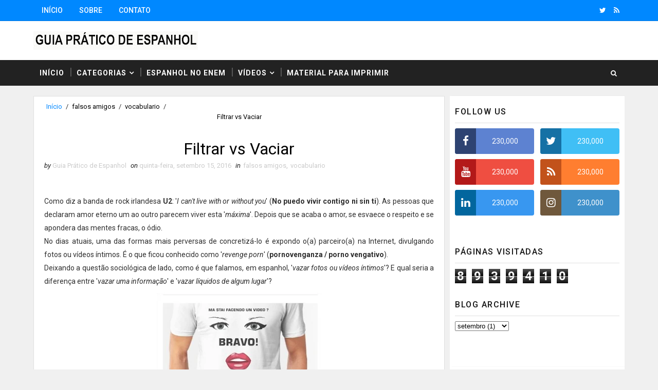

--- FILE ---
content_type: text/html; charset=UTF-8
request_url: https://www.guiapraticodeespanhol.com.br/b/stats?style=BLACK_TRANSPARENT&timeRange=ALL_TIME&token=APq4FmAUcMUoQc2xrbMDwvTmIkCnNnJuAUI3ZduZL_C64M9y1CH3VEZgXxDwce7PfJfjZPkY-PEZ7MuCMvUcgbtzonxy149bWw
body_size: -48
content:
{"total":8939410,"sparklineOptions":{"backgroundColor":{"fillOpacity":0.1,"fill":"#000000"},"series":[{"areaOpacity":0.3,"color":"#202020"}]},"sparklineData":[[0,26],[1,15],[2,11],[3,18],[4,17],[5,20],[6,39],[7,27],[8,22],[9,21],[10,29],[11,28],[12,44],[13,59],[14,55],[15,35],[16,43],[17,41],[18,58],[19,76],[20,68],[21,99],[22,65],[23,37],[24,56],[25,28],[26,13],[27,23],[28,45],[29,29]],"nextTickMs":257142}

--- FILE ---
content_type: text/html; charset=utf-8
request_url: https://www.google.com/recaptcha/api2/aframe
body_size: 268
content:
<!DOCTYPE HTML><html><head><meta http-equiv="content-type" content="text/html; charset=UTF-8"></head><body><script nonce="_RDDBqa7qOtewwzv0Mmp8Q">/** Anti-fraud and anti-abuse applications only. See google.com/recaptcha */ try{var clients={'sodar':'https://pagead2.googlesyndication.com/pagead/sodar?'};window.addEventListener("message",function(a){try{if(a.source===window.parent){var b=JSON.parse(a.data);var c=clients[b['id']];if(c){var d=document.createElement('img');d.src=c+b['params']+'&rc='+(localStorage.getItem("rc::a")?sessionStorage.getItem("rc::b"):"");window.document.body.appendChild(d);sessionStorage.setItem("rc::e",parseInt(sessionStorage.getItem("rc::e")||0)+1);localStorage.setItem("rc::h",'1769598361175');}}}catch(b){}});window.parent.postMessage("_grecaptcha_ready", "*");}catch(b){}</script></body></html>

--- FILE ---
content_type: text/javascript; charset=UTF-8
request_url: https://www.guiapraticodeespanhol.com.br/feeds/posts/default/-/vocabulario?alt=json-in-script&max-results=4&callback=jQuery1110014047542982295513_1769598359017&_=1769598359018
body_size: 4138
content:
// API callback
jQuery1110014047542982295513_1769598359017({"version":"1.0","encoding":"UTF-8","feed":{"xmlns":"http://www.w3.org/2005/Atom","xmlns$openSearch":"http://a9.com/-/spec/opensearchrss/1.0/","xmlns$blogger":"http://schemas.google.com/blogger/2008","xmlns$georss":"http://www.georss.org/georss","xmlns$gd":"http://schemas.google.com/g/2005","xmlns$thr":"http://purl.org/syndication/thread/1.0","id":{"$t":"tag:blogger.com,1999:blog-8175314116641257944"},"updated":{"$t":"2025-10-23T16:09:54.997-03:00"},"category":[{"term":"vocabulario"},{"term":"cultura"},{"term":"gramatica"},{"term":"falsos amigos"},{"term":"ejercicio"},{"term":"verbete"},{"term":"locuciones"},{"term":"portuñol"},{"term":"categorias"},{"term":"vestibular"},{"term":"sitio web"},{"term":"literatura"},{"term":"enem"},{"term":"verbo"},{"term":"verbos"},{"term":"lectura"},{"term":"audio"},{"term":"cancion"},{"term":"apócope"},{"term":"datas"},{"term":"diccionario"},{"term":"escritor"},{"term":"pelicula"},{"term":"nivel 1"},{"term":"abreviatura"},{"term":"articulos"},{"term":"preposicion"},{"term":"acentuação"},{"term":"cuentos"},{"term":"español"},{"term":"fecha"},{"term":"julio cortazar"},{"term":"obituario"},{"term":"argentina"},{"term":"aviso"},{"term":"cumpleaños"},{"term":"futbol"},{"term":"gramática"},{"term":"juego"},{"term":"número"},{"term":"pronombres"},{"term":"pronúncia"},{"term":"adjetivo"},{"term":"agudas"},{"term":"aleph"},{"term":"america latina"},{"term":"anegamiento"},{"term":"artes plasticas"},{"term":"bebida"},{"term":"borges"},{"term":"cifras"},{"term":"circo"},{"term":"cola"},{"term":"copa"},{"term":"decimais"},{"term":"demostrativo"},{"term":"esdrujulas"},{"term":"formal e informal"},{"term":"francisco ayala"},{"term":"gigante"},{"term":"graves"},{"term":"heterotonicos"},{"term":"humor"},{"term":"imputado"},{"term":"llanas"},{"term":"maestro"},{"term":"mario benedetti"},{"term":"nombre"},{"term":"numerales"},{"term":"obrero"},{"term":"onetti"},{"term":"ortografia"},{"term":"pachamama"},{"term":"país"},{"term":"poema"},{"term":"porcentagem"},{"term":"pozo"},{"term":"principe azul"},{"term":"páginas"},{"term":"rayuela"},{"term":"regras"},{"term":"skap"},{"term":"sobreesdrujulas"},{"term":"substantivos"},{"term":"sustantivos"},{"term":"tango"},{"term":"top10"},{"term":"traduccion"},{"term":"uruguay"},{"term":"vals"},{"term":"video-aula"},{"term":"yeismo"},{"term":"´"}],"title":{"type":"text","$t":"Guia Prático de Espanhol"},"subtitle":{"type":"html","$t":"Espanhol para quem fala português.\n"},"link":[{"rel":"http://schemas.google.com/g/2005#feed","type":"application/atom+xml","href":"https:\/\/www.guiapraticodeespanhol.com.br\/feeds\/posts\/default"},{"rel":"self","type":"application/atom+xml","href":"https:\/\/www.blogger.com\/feeds\/8175314116641257944\/posts\/default\/-\/vocabulario?alt=json-in-script\u0026max-results=4"},{"rel":"alternate","type":"text/html","href":"https:\/\/www.guiapraticodeespanhol.com.br\/search\/label\/vocabulario"},{"rel":"hub","href":"http://pubsubhubbub.appspot.com/"},{"rel":"next","type":"application/atom+xml","href":"https:\/\/www.blogger.com\/feeds\/8175314116641257944\/posts\/default\/-\/vocabulario\/-\/vocabulario?alt=json-in-script\u0026start-index=5\u0026max-results=4"}],"author":[{"name":{"$t":"Guia Prático de Espanhol"},"uri":{"$t":"http:\/\/www.blogger.com\/profile\/17023129846663660396"},"email":{"$t":"noreply@blogger.com"},"gd$image":{"rel":"http://schemas.google.com/g/2005#thumbnail","width":"16","height":"16","src":"https:\/\/img1.blogblog.com\/img\/b16-rounded.gif"}}],"generator":{"version":"7.00","uri":"http://www.blogger.com","$t":"Blogger"},"openSearch$totalResults":{"$t":"165"},"openSearch$startIndex":{"$t":"1"},"openSearch$itemsPerPage":{"$t":"4"},"entry":[{"id":{"$t":"tag:blogger.com,1999:blog-8175314116641257944.post-3947604366664902561"},"published":{"$t":"2016-10-09T10:25:00.001-03:00"},"updated":{"$t":"2016-10-09T11:32:07.132-03:00"},"category":[{"scheme":"http://www.blogger.com/atom/ns#","term":"falsos amigos"},{"scheme":"http://www.blogger.com/atom/ns#","term":"vocabulario"}],"title":{"type":"text","$t":"Que \"porra\" é essa?"},"content":{"type":"html","$t":"\u003Cscript type=\"text\/javascript\"\u003E\u003C!--\ngoogle_ad_client = \"pub-1072106982260264\";\n\/* 728x15, criado 16\/04\/11 *\/\ngoogle_ad_slot = \"2723076981\";\ngoogle_ad_width = 728;\ngoogle_ad_height = 15;\n\/\/--\u003E\n\u003C\/script\u003E\n\u003Cscript type=\"text\/javascript\"\nsrc=\"http:\/\/pagead2.googlesyndication.com\/pagead\/show_ads.js\"\u003E\n\u003C\/script\u003E\u003C!-- AddThis Button BEGIN --\u003E\n\u003Cdiv class=\"addthis_toolbox addthis_default_style \"\u003E\n\u003Ca class=\"addthis_button_facebook_like\" fb:like:layout=\"button_count\"\u003E\u003C\/a\u003E\n\u003Ca class=\"addthis_button_tweet\"\u003E\u003C\/a\u003E\n\u003Ca class=\"addthis_button_google_plusone\" g:plusone:size=\"medium\"\u003E\u003C\/a\u003E\n\u003Ca class=\"addthis_counter addthis_pill_style\"\u003E\u003C\/a\u003E\n\u003C\/div\u003E\n\u003Cscript type=\"text\/javascript\" src=\"http:\/\/s7.addthis.com\/js\/250\/addthis_widget.js#pubid=guiapraticodeespanhol\"\u003E\u003C\/script\u003E\n\u003C!-- AddThis Button END --\u003E\n\u003Cp align=\"center\"\u003E\u003Cimg src=\"https:\/\/blogger.googleusercontent.com\/img\/b\/R29vZ2xl\/AVvXsEiEhbhnGKOgoL_IJe-IeUzMamIv38BiyvqhRC2ot_Hv832JuLHbkPEFniUdq94fnqm3syw-KiUsLJBZiATd8aa6shsYidd6drT3dh7j-D_kWC_4rHy89m9s6dRxA5J28UrbMwQuCFxm5WmH\/s320\/porra1.jpg\" alt=\"porra\"\u003E\u003Cbr\u003E\n  \u003Clegend\u003EUm policial antimotins levanta seu cassetete para bater em um manifestante opositor, ontem em Teerã.\u003C\/legend\u003E\n\u003C\/p\u003E\n\u003Cp align=\"justify\"\u003E\nA palavra \u003Ci\u003E\u003Cb\u003Eporra\u003C\/b\u003E\u003C\/i\u003E, na língua portuguesa falada no Brasil, é considerada um termo chulo. Na língua espanhola, é apenas mais uma palavra usada no dia-a-dia, com dois significados diferentes:\u003C\/p\u003E\n\u003Ca href=\"https:\/\/www.guiapraticodeespanhol.com.br\/2016\/10\/que-porra-e-essa.html#more\"\u003E\u003C\/a\u003E"},"link":[{"rel":"replies","type":"application/atom+xml","href":"https:\/\/www.guiapraticodeespanhol.com.br\/feeds\/3947604366664902561\/comments\/default","title":"Postar comentários"},{"rel":"replies","type":"text/html","href":"https:\/\/www.guiapraticodeespanhol.com.br\/2016\/10\/que-porra-e-essa.html#comment-form","title":"1 Comentários"},{"rel":"edit","type":"application/atom+xml","href":"https:\/\/www.blogger.com\/feeds\/8175314116641257944\/posts\/default\/3947604366664902561"},{"rel":"self","type":"application/atom+xml","href":"https:\/\/www.blogger.com\/feeds\/8175314116641257944\/posts\/default\/3947604366664902561"},{"rel":"alternate","type":"text/html","href":"https:\/\/www.guiapraticodeespanhol.com.br\/2016\/10\/que-porra-e-essa.html","title":"\u003Cdiv align=\"center\"\u003EQue \"porra\" é essa?\u003C\/div\u003E"}],"author":[{"name":{"$t":"Guia Prático de Espanhol"},"uri":{"$t":"http:\/\/www.blogger.com\/profile\/17023129846663660396"},"email":{"$t":"noreply@blogger.com"},"gd$image":{"rel":"http://schemas.google.com/g/2005#thumbnail","width":"16","height":"16","src":"https:\/\/img1.blogblog.com\/img\/b16-rounded.gif"}}],"media$thumbnail":{"xmlns$media":"http://search.yahoo.com/mrss/","url":"https:\/\/blogger.googleusercontent.com\/img\/b\/R29vZ2xl\/AVvXsEiEhbhnGKOgoL_IJe-IeUzMamIv38BiyvqhRC2ot_Hv832JuLHbkPEFniUdq94fnqm3syw-KiUsLJBZiATd8aa6shsYidd6drT3dh7j-D_kWC_4rHy89m9s6dRxA5J28UrbMwQuCFxm5WmH\/s72-c\/porra1.jpg","height":"72","width":"72"},"thr$total":{"$t":"1"}},{"id":{"$t":"tag:blogger.com,1999:blog-8175314116641257944.post-8783696766599783404"},"published":{"$t":"2016-09-15T23:35:00.000-03:00"},"updated":{"$t":"2016-09-16T07:31:07.193-03:00"},"category":[{"scheme":"http://www.blogger.com/atom/ns#","term":"falsos amigos"},{"scheme":"http://www.blogger.com/atom/ns#","term":"vocabulario"}],"title":{"type":"text","$t":"Filtrar vs Vaciar"},"content":{"type":"html","$t":"\u003Cscript type=\"text\/javascript\"\u003E\u003C!--\ngoogle_ad_client = \"pub-1072106982260264\";\n\/* 728x15, criado 16\/04\/11 *\/\ngoogle_ad_slot = \"2723076981\";\ngoogle_ad_width = 728;\ngoogle_ad_height = 15;\n\/\/--\u003E\n\u003C\/script\u003E\n\u003Cscript type=\"text\/javascript\"\nsrc=\"http:\/\/pagead2.googlesyndication.com\/pagead\/show_ads.js\"\u003E\n\u003C\/script\u003E\u003C!-- AddThis Button BEGIN --\u003E\n\u003Cdiv class=\"addthis_toolbox addthis_default_style \"\u003E\n\u003Ca class=\"addthis_button_facebook_like\" fb:like:layout=\"button_count\"\u003E\u003C\/a\u003E\n\u003Ca class=\"addthis_button_tweet\"\u003E\u003C\/a\u003E\n\u003Ca class=\"addthis_button_google_plusone\" g:plusone:size=\"medium\"\u003E\u003C\/a\u003E\n\u003Ca class=\"addthis_counter addthis_pill_style\"\u003E\u003C\/a\u003E\n\u003C\/div\u003E\n\u003Cscript type=\"text\/javascript\" src=\"http:\/\/s7.addthis.com\/js\/250\/addthis_widget.js#pubid=guiapraticodeespanhol\"\u003E\u003C\/script\u003E\n\u003C!-- AddThis Button END --\u003E\n\u003Cp align=\"justify\"\u003EComo diz a banda de rock irlandesa \u003Cstrong\u003EU2\u003C\/strong\u003E: \u0026#39;\u003Cem\u003EI can\u0026#39;t live with or without you\u003C\/em\u003E\u0026#39; (\u003Cstrong\u003ENo puedo vivir contigo ni sin ti\u003C\/strong\u003E). As pessoas que declaram amor eterno um ao outro parecem viver esta \u0026#39;\u003Cem\u003Emáxima\u003C\/em\u003E\u0026#39;. Depois que se acaba o amor, se esvaece o respeito e se apondera das mentes fracas, o ódio. \u003C\/p\u003E\n\u003Cp align=\"justify\"\u003ENo dias atuais, uma das formas mais perversas de concretizá-lo é expondo o(a) parceiro(a) na Internet, divulgando fotos ou vídeos íntimos. É o que ficou conhecido como \u0026#39;\u003Cem\u003Erevenge porn\u003C\/em\u003E\u0026#39; (\u003Cstrong\u003Epornovenganza \/ porno vengativo\u003C\/strong\u003E).\u003C\/p\u003E\n\u003Cp align=\"justify\"\u003EDeixando a questão sociológica de lado,  como é que falamos, em espanhol, \u0026#39;\u003Cem\u003Evazar fotos ou vídeos íntimos\u003C\/em\u003E\u0026#39;? E qual seria a diferença entre \u0026#39;\u003Cem\u003Evazar uma informação\u003C\/em\u003E\u0026#39; e \u0026#39;\u003Cem\u003Evazar líquidos de algum lugar\u003C\/em\u003E\u0026#39;?\u003C\/p\u003E\n\u003Cdiv align=\"center\"\u003E\u003Cimg src=\"https:\/\/blogger.googleusercontent.com\/img\/b\/R29vZ2xl\/AVvXsEhocU-z3By-MtYWIedLvmrPmgBwFOFJrZZun1-mURVlIp-MNoEKx344zsIuPZKobqDKOk1ZBWHuLb07HHiCYlm_VNq5vsshb5lhLRd7f0g-UjJFJBUmNzd9ejad0kZ9yenyMVRghNqRks8w\/s320\/PrtScr+capture.jpg\" alt=\"filtrar\" width=\"320\" height=\"267\"\u003E\n\u003C\/div\u003E\u003Cdiv align=\"center\"\u003E\u003C\/div\u003E\n\u003Ca href=\"https:\/\/www.guiapraticodeespanhol.com.br\/2016\/09\/filtrar-vs-vaciar_15.html#more\"\u003E\u003C\/a\u003E"},"link":[{"rel":"replies","type":"application/atom+xml","href":"https:\/\/www.guiapraticodeespanhol.com.br\/feeds\/8783696766599783404\/comments\/default","title":"Postar comentários"},{"rel":"replies","type":"text/html","href":"https:\/\/www.guiapraticodeespanhol.com.br\/2016\/09\/filtrar-vs-vaciar_15.html#comment-form","title":"0 Comentários"},{"rel":"edit","type":"application/atom+xml","href":"https:\/\/www.blogger.com\/feeds\/8175314116641257944\/posts\/default\/8783696766599783404"},{"rel":"self","type":"application/atom+xml","href":"https:\/\/www.blogger.com\/feeds\/8175314116641257944\/posts\/default\/8783696766599783404"},{"rel":"alternate","type":"text/html","href":"https:\/\/www.guiapraticodeespanhol.com.br\/2016\/09\/filtrar-vs-vaciar_15.html","title":"\u003Cdiv align=\"center\"\u003EFiltrar vs Vaciar\u003C\/div\u003E"}],"author":[{"name":{"$t":"Guia Prático de Espanhol"},"uri":{"$t":"http:\/\/www.blogger.com\/profile\/17023129846663660396"},"email":{"$t":"noreply@blogger.com"},"gd$image":{"rel":"http://schemas.google.com/g/2005#thumbnail","width":"16","height":"16","src":"https:\/\/img1.blogblog.com\/img\/b16-rounded.gif"}}],"media$thumbnail":{"xmlns$media":"http://search.yahoo.com/mrss/","url":"https:\/\/blogger.googleusercontent.com\/img\/b\/R29vZ2xl\/AVvXsEhocU-z3By-MtYWIedLvmrPmgBwFOFJrZZun1-mURVlIp-MNoEKx344zsIuPZKobqDKOk1ZBWHuLb07HHiCYlm_VNq5vsshb5lhLRd7f0g-UjJFJBUmNzd9ejad0kZ9yenyMVRghNqRks8w\/s72-c\/PrtScr+capture.jpg","height":"72","width":"72"},"thr$total":{"$t":"0"}},{"id":{"$t":"tag:blogger.com,1999:blog-8175314116641257944.post-1924337782465996179"},"published":{"$t":"2013-04-23T18:14:00.003-03:00"},"updated":{"$t":"2018-04-10T21:52:38.692-03:00"},"category":[{"scheme":"http://www.blogger.com/atom/ns#","term":"locuciones"},{"scheme":"http://www.blogger.com/atom/ns#","term":"vocabulario"}],"title":{"type":"text","$t":"O que significa limar asperezas?"},"content":{"type":"html","$t":"\u003Cp align=\"center\"\u003E\u003Ca href=\"https:\/\/blogger.googleusercontent.com\/img\/b\/R29vZ2xl\/AVvXsEiM9bXUYDa1Rw1CsiAU46MrwJUYPFqBB1fV02PQ5XhCyJDv4BkLyV0H3qfGg2-ftWXgPwEhNM2lf96d3GZPsrxjx6BvK4sxwvL9OtuCRKakAL8wF6FYscC8kdgzBAnCmLqgbbUJnxREqWdE\/s1600\/asperezas.jpg\" imageanchor=\"1\" \u003E\u003Cimg border=\"0\" src=\"https:\/\/blogger.googleusercontent.com\/img\/b\/R29vZ2xl\/AVvXsEiM9bXUYDa1Rw1CsiAU46MrwJUYPFqBB1fV02PQ5XhCyJDv4BkLyV0H3qfGg2-ftWXgPwEhNM2lf96d3GZPsrxjx6BvK4sxwvL9OtuCRKakAL8wF6FYscC8kdgzBAnCmLqgbbUJnxREqWdE\/s1600\/asperezas.jpg\" data-original-width=\"429\" data-original-height=\"426\"\u003E\u003C\/a\u003E\u003C\/p\u003E\n\u003Cp align=\"justify\"\u003EA expressão \u0026quot;\u003Cstrong\u003E\u003Cem\u003Elimar asperezas\u003C\/em\u003E\u003C\/strong\u003E\u0026quot;, ou \u003Cem\u003Elimar dificultades\u003C\/em\u003E, \u003Cem\u003Elimar diferencias\u003C\/em\u003E, pode ser definida em espanhol como \u003Cem\u003E\u0026#39;suavizar o superar las causas que impiden que una relación entre dos o más personas o entidades sea cordial y positiva\u003C\/em\u003E\u0026#39;: Vamos a \u003Cem\u003E\u003Cstrong\u003Elimar asperezas\u003C\/strong\u003E\u003C\/em\u003E y a olvidarlo todo. (Vamos\u003Cstrong\u003E \u003Cem\u003Eresolver as diferenças\u003C\/em\u003E\u003C\/strong\u003E e esquecer tudo.) Em português,\u003C\/p\u003E\u003Ca href=\"https:\/\/www.guiapraticodeespanhol.com.br\/2013\/04\/o-que-significa-limar-asperezas_7970.html#more\"\u003E\u003C\/a\u003E"},"link":[{"rel":"replies","type":"application/atom+xml","href":"https:\/\/www.guiapraticodeespanhol.com.br\/feeds\/1924337782465996179\/comments\/default","title":"Postar comentários"},{"rel":"replies","type":"text/html","href":"https:\/\/www.guiapraticodeespanhol.com.br\/2013\/04\/o-que-significa-limar-asperezas_7970.html#comment-form","title":"2 Comentários"},{"rel":"edit","type":"application/atom+xml","href":"https:\/\/www.blogger.com\/feeds\/8175314116641257944\/posts\/default\/1924337782465996179"},{"rel":"self","type":"application/atom+xml","href":"https:\/\/www.blogger.com\/feeds\/8175314116641257944\/posts\/default\/1924337782465996179"},{"rel":"alternate","type":"text/html","href":"https:\/\/www.guiapraticodeespanhol.com.br\/2013\/04\/o-que-significa-limar-asperezas_7970.html","title":"\u003Cdiv align=\"center\"\u003E\u003Cstrong\u003EO que significa \u003Cem\u003Elimar asperezas\u003C\/em\u003E?\u003C\/strong\u003E\u003C\/div\u003E"}],"author":[{"name":{"$t":"Guia Prático de Espanhol"},"uri":{"$t":"http:\/\/www.blogger.com\/profile\/17023129846663660396"},"email":{"$t":"noreply@blogger.com"},"gd$image":{"rel":"http://schemas.google.com/g/2005#thumbnail","width":"16","height":"16","src":"https:\/\/img1.blogblog.com\/img\/b16-rounded.gif"}}],"media$thumbnail":{"xmlns$media":"http://search.yahoo.com/mrss/","url":"https:\/\/blogger.googleusercontent.com\/img\/b\/R29vZ2xl\/AVvXsEiM9bXUYDa1Rw1CsiAU46MrwJUYPFqBB1fV02PQ5XhCyJDv4BkLyV0H3qfGg2-ftWXgPwEhNM2lf96d3GZPsrxjx6BvK4sxwvL9OtuCRKakAL8wF6FYscC8kdgzBAnCmLqgbbUJnxREqWdE\/s72-c\/asperezas.jpg","height":"72","width":"72"},"thr$total":{"$t":"2"}},{"id":{"$t":"tag:blogger.com,1999:blog-8175314116641257944.post-9196598888822941174"},"published":{"$t":"2013-04-05T22:50:00.000-03:00"},"updated":{"$t":"2013-04-29T12:56:15.263-03:00"},"category":[{"scheme":"http://www.blogger.com/atom/ns#","term":"falsos amigos"},{"scheme":"http://www.blogger.com/atom/ns#","term":"portuñol"},{"scheme":"http://www.blogger.com/atom/ns#","term":"vocabulario"}],"title":{"type":"text","$t":"Tuerto não é torto"},"content":{"type":"html","$t":"\u003Cscript type=\"text\/javascript\"\u003E\u003C!--\ngoogle_ad_client = \"pub-1072106982260264\";\n\/* 728x15, criado 16\/04\/11 *\/\ngoogle_ad_slot = \"2723076981\";\ngoogle_ad_width = 728;\ngoogle_ad_height = 15;\n\/\/--\u003E\n\u003C\/script\u003E\n\u003Cscript type=\"text\/javascript\"\nsrc=\"http:\/\/pagead2.googlesyndication.com\/pagead\/show_ads.js\"\u003E\n\u003C\/script\u003E\u003C!-- AddThis Button BEGIN --\u003E\n\u003Cdiv class=\"addthis_toolbox addthis_default_style \"\u003E\n\u003Ca class=\"addthis_button_facebook_like\" fb:like:layout=\"button_count\"\u003E\u003C\/a\u003E\n\u003Ca class=\"addthis_button_tweet\"\u003E\u003C\/a\u003E\n\u003Ca class=\"addthis_button_google_plusone\" g:plusone:size=\"medium\"\u003E\u003C\/a\u003E\n\u003Ca class=\"addthis_counter addthis_pill_style\"\u003E\u003C\/a\u003E\n\u003C\/div\u003E\n\u003Cscript type=\"text\/javascript\" src=\"http:\/\/s7.addthis.com\/js\/250\/addthis_widget.js#pubid=guiapraticodeespanhol\"\u003E\u003C\/script\u003E\n\u003C!-- AddThis Button END --\u003E\u003Cp align=\"center\"\u003E\u003Cimg src=\"https:\/\/blogger.googleusercontent.com\/img\/b\/R29vZ2xl\/AVvXsEiRAa5t16IG764tpCdcdaCGLtChdg8xk3vn5OO99BEVNJnMmXBYAGTGPtn70TcGwddD0mxbpKnn6d2D_ar8Y21SfimPznwpS7g4cEN6CVu0pCP2gqVfyRml5IhBgs-4-aQiT5vTsIfo6xpA\/s320\/torto.jpg\" alt=\"tuerto\" width=\"300\" height=\"312\"\u003E\u003Cbr\u003E\u003Cfont size=\"-2\"\u003EEl desliz de Mujica\u003C\/font\u003E\u003C\/p\u003E\n\u003Cp align=\"justify\"\u003EEsta semana, o atual presidente do Uruguai, \u003Cem\u003EPepe Mujica\u003C\/em\u003E, em um momento de descuido e de microfones ligados, chamou a presidente da Argentina, \u003Cem\u003ECristina Kirchner\u003C\/em\u003E, de \u003Cem\u003E\u003Cstrong\u003Evieja\u003C\/strong\u003E\u003C\/em\u003E (velha) e o falecido marido dela e ex-presidente, \u003Cem\u003ENéstor Kirchner\u003C\/em\u003E, de \u003Cstrong\u003E\u003Cem\u003Etuerto\u003C\/em\u003E\u003C\/strong\u003E. Corajoso, chamar uma mulher de velha, mas o que ele quis dizer com \u003Cem\u003E\u003Cstrong\u003Etuerto\u003C\/strong\u003E\u003C\/em\u003E? À primeira vista, podemos supor que o indivíduo era \u003Cstrong\u003Etorto! \u003C\/strong\u003ESerá?\u003C\/p\u003E\n\u003Ca href=\"https:\/\/www.guiapraticodeespanhol.com.br\/2013\/04\/tuerto-nao-e-torto_7554.html#more\"\u003E\u003C\/a\u003E"},"link":[{"rel":"replies","type":"application/atom+xml","href":"https:\/\/www.guiapraticodeespanhol.com.br\/feeds\/9196598888822941174\/comments\/default","title":"Postar comentários"},{"rel":"replies","type":"text/html","href":"https:\/\/www.guiapraticodeespanhol.com.br\/2013\/04\/tuerto-nao-e-torto_7554.html#comment-form","title":"1 Comentários"},{"rel":"edit","type":"application/atom+xml","href":"https:\/\/www.blogger.com\/feeds\/8175314116641257944\/posts\/default\/9196598888822941174"},{"rel":"self","type":"application/atom+xml","href":"https:\/\/www.blogger.com\/feeds\/8175314116641257944\/posts\/default\/9196598888822941174"},{"rel":"alternate","type":"text/html","href":"https:\/\/www.guiapraticodeespanhol.com.br\/2013\/04\/tuerto-nao-e-torto_7554.html","title":"\u003Cdiv align=\"center\"\u003E\u003Ci\u003ETuerto\u003C\/i\u003E não é torto\u003C\/div\u003E"}],"author":[{"name":{"$t":"Guia Prático de Espanhol"},"uri":{"$t":"http:\/\/www.blogger.com\/profile\/17023129846663660396"},"email":{"$t":"noreply@blogger.com"},"gd$image":{"rel":"http://schemas.google.com/g/2005#thumbnail","width":"16","height":"16","src":"https:\/\/img1.blogblog.com\/img\/b16-rounded.gif"}}],"media$thumbnail":{"xmlns$media":"http://search.yahoo.com/mrss/","url":"https:\/\/blogger.googleusercontent.com\/img\/b\/R29vZ2xl\/AVvXsEiRAa5t16IG764tpCdcdaCGLtChdg8xk3vn5OO99BEVNJnMmXBYAGTGPtn70TcGwddD0mxbpKnn6d2D_ar8Y21SfimPznwpS7g4cEN6CVu0pCP2gqVfyRml5IhBgs-4-aQiT5vTsIfo6xpA\/s72-c\/torto.jpg","height":"72","width":"72"},"thr$total":{"$t":"1"}}]}});

--- FILE ---
content_type: text/javascript; charset=UTF-8
request_url: https://www.guiapraticodeespanhol.com.br/feeds/posts/default?alt=json-in-script&max-results=3&callback=jQuery1110014047542982295513_1769598359015&_=1769598359016
body_size: 4028
content:
// API callback
jQuery1110014047542982295513_1769598359015({"version":"1.0","encoding":"UTF-8","feed":{"xmlns":"http://www.w3.org/2005/Atom","xmlns$openSearch":"http://a9.com/-/spec/opensearchrss/1.0/","xmlns$blogger":"http://schemas.google.com/blogger/2008","xmlns$georss":"http://www.georss.org/georss","xmlns$gd":"http://schemas.google.com/g/2005","xmlns$thr":"http://purl.org/syndication/thread/1.0","id":{"$t":"tag:blogger.com,1999:blog-8175314116641257944"},"updated":{"$t":"2025-10-23T16:09:54.997-03:00"},"category":[{"term":"vocabulario"},{"term":"cultura"},{"term":"gramatica"},{"term":"falsos amigos"},{"term":"ejercicio"},{"term":"verbete"},{"term":"locuciones"},{"term":"portuñol"},{"term":"categorias"},{"term":"vestibular"},{"term":"sitio web"},{"term":"literatura"},{"term":"enem"},{"term":"verbo"},{"term":"verbos"},{"term":"lectura"},{"term":"audio"},{"term":"cancion"},{"term":"apócope"},{"term":"datas"},{"term":"diccionario"},{"term":"escritor"},{"term":"pelicula"},{"term":"nivel 1"},{"term":"abreviatura"},{"term":"articulos"},{"term":"preposicion"},{"term":"acentuação"},{"term":"cuentos"},{"term":"español"},{"term":"fecha"},{"term":"julio cortazar"},{"term":"obituario"},{"term":"argentina"},{"term":"aviso"},{"term":"cumpleaños"},{"term":"futbol"},{"term":"gramática"},{"term":"juego"},{"term":"número"},{"term":"pronombres"},{"term":"pronúncia"},{"term":"adjetivo"},{"term":"agudas"},{"term":"aleph"},{"term":"america latina"},{"term":"anegamiento"},{"term":"artes plasticas"},{"term":"bebida"},{"term":"borges"},{"term":"cifras"},{"term":"circo"},{"term":"cola"},{"term":"copa"},{"term":"decimais"},{"term":"demostrativo"},{"term":"esdrujulas"},{"term":"formal e informal"},{"term":"francisco ayala"},{"term":"gigante"},{"term":"graves"},{"term":"heterotonicos"},{"term":"humor"},{"term":"imputado"},{"term":"llanas"},{"term":"maestro"},{"term":"mario benedetti"},{"term":"nombre"},{"term":"numerales"},{"term":"obrero"},{"term":"onetti"},{"term":"ortografia"},{"term":"pachamama"},{"term":"país"},{"term":"poema"},{"term":"porcentagem"},{"term":"pozo"},{"term":"principe azul"},{"term":"páginas"},{"term":"rayuela"},{"term":"regras"},{"term":"skap"},{"term":"sobreesdrujulas"},{"term":"substantivos"},{"term":"sustantivos"},{"term":"tango"},{"term":"top10"},{"term":"traduccion"},{"term":"uruguay"},{"term":"vals"},{"term":"video-aula"},{"term":"yeismo"},{"term":"´"}],"title":{"type":"text","$t":"Guia Prático de Espanhol"},"subtitle":{"type":"html","$t":"Espanhol para quem fala português.\n"},"link":[{"rel":"http://schemas.google.com/g/2005#feed","type":"application/atom+xml","href":"https:\/\/www.guiapraticodeespanhol.com.br\/feeds\/posts\/default"},{"rel":"self","type":"application/atom+xml","href":"https:\/\/www.blogger.com\/feeds\/8175314116641257944\/posts\/default?alt=json-in-script\u0026max-results=3"},{"rel":"alternate","type":"text/html","href":"https:\/\/www.guiapraticodeespanhol.com.br\/"},{"rel":"hub","href":"http://pubsubhubbub.appspot.com/"},{"rel":"next","type":"application/atom+xml","href":"https:\/\/www.blogger.com\/feeds\/8175314116641257944\/posts\/default?alt=json-in-script\u0026start-index=4\u0026max-results=3"}],"author":[{"name":{"$t":"Guia Prático de Espanhol"},"uri":{"$t":"http:\/\/www.blogger.com\/profile\/17023129846663660396"},"email":{"$t":"noreply@blogger.com"},"gd$image":{"rel":"http://schemas.google.com/g/2005#thumbnail","width":"16","height":"16","src":"https:\/\/img1.blogblog.com\/img\/b16-rounded.gif"}}],"generator":{"version":"7.00","uri":"http://www.blogger.com","$t":"Blogger"},"openSearch$totalResults":{"$t":"713"},"openSearch$startIndex":{"$t":"1"},"openSearch$itemsPerPage":{"$t":"3"},"entry":[{"id":{"$t":"tag:blogger.com,1999:blog-8175314116641257944.post-6040401602508060647"},"published":{"$t":"2018-03-17T10:49:00.000-03:00"},"updated":{"$t":"2020-01-02T16:56:24.280-03:00"},"category":[{"scheme":"http://www.blogger.com/atom/ns#","term":"nivel 1"},{"scheme":"http://www.blogger.com/atom/ns#","term":"video-aula"}],"title":{"type":"text","$t":"Español nivel 01 - Clase 01 -  Presentarse en español"},"content":{"type":"html","$t":"\u003Cdiv align=\"center\"\u003E\n\u003Cimg alt=\"\" height=\"418\" src=\"https:\/\/blogger.googleusercontent.com\/img\/b\/R29vZ2xl\/AVvXsEgg-YKsdXDsjS0wVXhJeK_q7nymrSkWV82cbjVFgw0VdVDV6JEIoAq3bcS7hxpvGEIrsfG7HEhfpG4HeCk-H_eAC1KrMJh01X4v-546WF1S8LzWgrzB6jR4VA40c_WL7Ob1ba5YNFBeTZhW\/s1600\/presentarse1.jpg\" width=\"351\"\u003E\u003C\/div\u003E\n\u003Cdiv align=\"justify\"\u003E\nNa aula seguinte, você vai aprender a saudar as pessoas, apresentar-se e a pedir e responder  informações pessoais, em espanhol. Bons estudos!\u003C\/div\u003E\n\u003Ca href=\"https:\/\/www.guiapraticodeespanhol.com.br\/2011\/03\/espanol-nivel-1-presentarse-en-espanol.html#more\"\u003E\u003C\/a\u003E"},"link":[{"rel":"replies","type":"application/atom+xml","href":"https:\/\/www.guiapraticodeespanhol.com.br\/feeds\/6040401602508060647\/comments\/default","title":"Postar comentários"},{"rel":"replies","type":"text/html","href":"https:\/\/www.guiapraticodeespanhol.com.br\/2011\/03\/espanol-nivel-1-presentarse-en-espanol.html#comment-form","title":"11 Comentários"},{"rel":"edit","type":"application/atom+xml","href":"https:\/\/www.blogger.com\/feeds\/8175314116641257944\/posts\/default\/6040401602508060647"},{"rel":"self","type":"application/atom+xml","href":"https:\/\/www.blogger.com\/feeds\/8175314116641257944\/posts\/default\/6040401602508060647"},{"rel":"alternate","type":"text/html","href":"https:\/\/www.guiapraticodeespanhol.com.br\/2011\/03\/espanol-nivel-1-presentarse-en-espanol.html","title":"Español nivel 01 - Clase 01 -  Presentarse en español"}],"author":[{"name":{"$t":"Guia Prático de Espanhol"},"uri":{"$t":"http:\/\/www.blogger.com\/profile\/17023129846663660396"},"email":{"$t":"noreply@blogger.com"},"gd$image":{"rel":"http://schemas.google.com/g/2005#thumbnail","width":"16","height":"16","src":"https:\/\/img1.blogblog.com\/img\/b16-rounded.gif"}}],"media$thumbnail":{"xmlns$media":"http://search.yahoo.com/mrss/","url":"https:\/\/blogger.googleusercontent.com\/img\/b\/R29vZ2xl\/AVvXsEgg-YKsdXDsjS0wVXhJeK_q7nymrSkWV82cbjVFgw0VdVDV6JEIoAq3bcS7hxpvGEIrsfG7HEhfpG4HeCk-H_eAC1KrMJh01X4v-546WF1S8LzWgrzB6jR4VA40c_WL7Ob1ba5YNFBeTZhW\/s72-c\/presentarse1.jpg","height":"72","width":"72"},"thr$total":{"$t":"11"}},{"id":{"$t":"tag:blogger.com,1999:blog-8175314116641257944.post-5679930936693772634"},"published":{"$t":"2017-12-15T11:50:00.000-03:00"},"updated":{"$t":"2017-12-16T11:42:14.659-03:00"},"title":{"type":"text","$t":"Prova de Espanhol - Enem 2017"},"content":{"type":"html","$t":"\u003C!doctype html\u003E\n\u003Chtml\u003E\n\u003Chead\u003E\n\u003Cmeta charset=\"utf-8\"\u003E\n\u003Ctitle\u003EDocumento sem título\u003C\/title\u003E\n\u003C\/head\u003E\n\n\u003Cbody\u003E\u003Cscript type=\"text\/javascript\"\u003E\u003C!--\ngoogle_ad_client = \"pub-1072106982260264\";\n\/* 728x15, criado 16\/04\/11 *\/\ngoogle_ad_slot = \"2723076981\";\ngoogle_ad_width = 728;\ngoogle_ad_height = 15;\n\/\/--\u003E\n\u003C\/script\u003E\n\u003Cscript type=\"text\/javascript\"\nsrc=\"http:\/\/pagead2.googlesyndication.com\/pagead\/show_ads.js\"\u003E\n\u003C\/script\u003E\u003C!-- AddThis Button BEGIN --\u003E\n\u003Cdiv class=\"addthis_toolbox addthis_default_style \"\u003E\n\u003Ca class=\"addthis_button_facebook_like\" fb:like:layout=\"button_count\"\u003E\u003C\/a\u003E\n\u003Ca class=\"addthis_button_tweet\"\u003E\u003C\/a\u003E\n\u003Ca class=\"addthis_button_google_plusone\" g:plusone:size=\"medium\"\u003E\u003C\/a\u003E\n\u003Ca class=\"addthis_counter addthis_pill_style\"\u003E\u003C\/a\u003E\n\u003C\/div\u003E\n\u003Cscript type=\"text\/javascript\" src=\"http:\/\/s7.addthis.com\/js\/250\/addthis_widget.js#pubid=guiapraticodeespanhol\"\u003E\u003C\/script\u003E\n\u003C!-- AddThis Button END --\u003E\n\u003Cbody\u003E\u003CSCRIPT LANGUAGE=\"JavaScript\"\u003E\n\n\u003C!-- DO NOT EDIT THIS PART --\u003E\n\nfunction quiz(form) {\n\n\tvar i = 0\n\tvar result1=document.form1.answer1.selectedIndex\n\tvar result2=document.form2.answer2.selectedIndex\n\tvar result3=document.form3.answer3.selectedIndex\n\tvar result4=document.form4.answer4.selectedIndex\n\tvar result5=document.form5.answer5.selectedIndex\n\t\n{\n\n\u003C!-- CHANGE THE NUMBER AFTER THE DOUBLE EQUAL SIGN TO THE CORRECT DROP DOWN ANSWER --\u003E\n\u003C!-- FOR EXAMPLE, IF THE THIRD DROP DOWN ANSWER IS CORRECT, TYPE 3 AFTER THE EQUAL SIGNS --\u003E\n\u003C!-- NOTE THAT FOR MY SECOND QUESTION, THE FIRST DROP DOWN ANSWER IS CORRECT --\u003E\n\n\tif (result1 == 2){\n\t\t\tdocument.form1.check1.checked = \u0026quot;yes\u0026quot;}\n\tif (result2 == 5){\n\t\t\tdocument.form2.check2.checked = \u0026quot;yes\u0026quot;}\n\tif (result3 == 5){\n\t\t\tdocument.form3.check3.checked = \u0026quot;yes\u0026quot;}\n\tif (result4 == 4){\n\t\t\tdocument.form4.check4.checked = \u0026quot;yes\u0026quot;}\n\tif (result5 == 5){\n\t\t\tdocument.form5.check5.checked = \u0026quot;yes\u0026quot;}\n\n\n\u003C!-- CHANGE THESE NUMBERS TO BE EXACTLY THE SAME AS THE ONES IN THE CODE ABOVE --\u003E\n\u003C!-- YOU SHOULD ONLY HAVE TO CHANGE THE NUMBERS AFTER THE DOUBLE EQUAL SIGN --\u003E\n\n                  if (result1==2){i++}\n\tif (result2==5){i++}\n\tif (result3==5){i++}\n                if (result4==4){i++}\n\tif (result5==5){i++} \n\t\n\t\n\u003C!-- DO NOT EDIT THIS PART FOR THE CALCULATOR --\u003E\n\n\t\tdocument.total.score.value = i\n\t\tvar per =  ((i \/ 5) * 100)\n\t\tdocument.total.percent.value = per }\n\n\t\t}\n\u003C\/SCRIPT\u003E\n\n\u003Ch2 align=\"center\"\u003ETexto 01\u003C\/h2\u003E\n\u003Cp align=\"center\"\u003E\u003Ciframe width=\"560\" height=\"315\" src=\"https:\/\/www.youtube.com\/embed\/0jeBzqS_6WE\" frameborder=\"0\" gesture=\"media\" allow=\"encrypted-media\" allowfullscreen\u003E\u003C\/iframe\u003E\u003Cbr\u003EAquí estoy establecido,\u003Cbr\u003E\nEn los Estados Unidos,\u003Cbr\u003E\nDiez años pasaron ya,\u003Cbr\u003E\nEn que crucé de mojado,\u003Cbr\u003E\nPapeles no he arreglado,\u003Cbr\u003E\nSigo siendo un ilegal.\u003Cbr\u003E\nTengo mi esposa y mis hijos,\u003Cbr\u003E\nQue me los traje muy chicos,\u003Cbr\u003E\nY se han olvidado ya,\u003Cbr\u003E\nDe mi México querido,\u003Cbr\u003E\nDel que yo nunca me olvido,\u003Cbr\u003E\nY no puedo regresar.\u003Cbr\u003E\n[...]\u003C\/p\u003E\u003C\/body\u003E\u003C\/body\u003E\u003C\/html\u003E\u003C\/!doctype\u003E\u003Ca href=\"https:\/\/www.guiapraticodeespanhol.com.br\/2017\/12\/prova-de-espanhol-enem-2017.html#more\"\u003E\u003C\/a\u003E"},"link":[{"rel":"replies","type":"application/atom+xml","href":"https:\/\/www.guiapraticodeespanhol.com.br\/feeds\/5679930936693772634\/comments\/default","title":"Postar comentários"},{"rel":"replies","type":"text/html","href":"https:\/\/www.guiapraticodeespanhol.com.br\/2017\/12\/prova-de-espanhol-enem-2017.html#comment-form","title":"0 Comentários"},{"rel":"edit","type":"application/atom+xml","href":"https:\/\/www.blogger.com\/feeds\/8175314116641257944\/posts\/default\/5679930936693772634"},{"rel":"self","type":"application/atom+xml","href":"https:\/\/www.blogger.com\/feeds\/8175314116641257944\/posts\/default\/5679930936693772634"},{"rel":"alternate","type":"text/html","href":"https:\/\/www.guiapraticodeespanhol.com.br\/2017\/12\/prova-de-espanhol-enem-2017.html","title":"\u003Cp align=\"center\"\u003EProva de Espanhol - Enem 2017\u003C\/p\u003E"}],"author":[{"name":{"$t":"Guia Prático de Espanhol"},"uri":{"$t":"http:\/\/www.blogger.com\/profile\/17023129846663660396"},"email":{"$t":"noreply@blogger.com"},"gd$image":{"rel":"http://schemas.google.com/g/2005#thumbnail","width":"16","height":"16","src":"https:\/\/img1.blogblog.com\/img\/b16-rounded.gif"}}],"media$thumbnail":{"xmlns$media":"http://search.yahoo.com/mrss/","url":"https:\/\/img.youtube.com\/vi\/0jeBzqS_6WE\/default.jpg","height":"72","width":"72"},"thr$total":{"$t":"0"}},{"id":{"$t":"tag:blogger.com,1999:blog-8175314116641257944.post-8019490529250451183"},"published":{"$t":"2017-01-04T09:33:00.001-03:00"},"updated":{"$t":"2017-01-04T09:33:11.602-03:00"},"title":{"type":"text","$t":"Quemarse a lo bonzo"},"content":{"type":"html","$t":"\u003Cscript type=\"text\/javascript\"\u003E\u003C!--\ngoogle_ad_client = \"pub-1072106982260264\";\n\/* 728x15, criado 16\/04\/11 *\/\ngoogle_ad_slot = \"2723076981\";\ngoogle_ad_width = 728;\ngoogle_ad_height = 15;\n\/\/--\u003E\n\u003C\/script\u003E\n\u003Cscript type=\"text\/javascript\"\nsrc=\"http:\/\/pagead2.googlesyndication.com\/pagead\/show_ads.js\"\u003E\n\u003C\/script\u003E\u003C!-- AddThis Button BEGIN --\u003E\n\u003Cdiv class=\"addthis_toolbox addthis_default_style \"\u003E\n\u003Ca class=\"addthis_button_facebook_like\" fb:like:layout=\"button_count\"\u003E\u003C\/a\u003E\n\u003Ca class=\"addthis_button_tweet\"\u003E\u003C\/a\u003E\n\u003Ca class=\"addthis_button_google_plusone\" g:plusone:size=\"medium\"\u003E\u003C\/a\u003E\n\u003Ca class=\"addthis_counter addthis_pill_style\"\u003E\u003C\/a\u003E\n\u003C\/div\u003E\n\u003Cscript type=\"text\/javascript\" src=\"http:\/\/s7.addthis.com\/js\/250\/addthis_widget.js#pubid=guiapraticodeespanhol\"\u003E\u003C\/script\u003E\n\u003C!-- AddThis Button END --\u003E\n\u003Cp align=\"center\"\u003E\u003Cimg src=\"https:\/\/blogger.googleusercontent.com\/img\/b\/R29vZ2xl\/AVvXsEg3PhgubN5tQs0Qz584qSteQ7GX7ZAtlMYXyUFbv5qNfR5q7Ma3PWgXYUSY8xkG4F4S4SnZ1KXQ8i9imv54zP4Pk1mVlyr_03PvVYxHQAS8S_uL3_UAlUT5E82sY5B5760OVx3Zgdazh6Za\/s1600\/a+lo+bonzo.jpg\" alt=\"a lo bonzo\" width=\"225\" height=\"297\"\u003E\u003C\/p\u003E\n\u003Cp align=\"right\"\u003E\u003Cfont size=\"-2\"\u003EDisponível em: www.pagina12.com.ar. Acesso em: 03 fev. 2017\u003C\/font\u003E\u003C\/p\u003E\n\u003Cp align=\"justify\"\u003EQ\u003Cem\u003Euemarse a lo bonzo\u003C\/em\u003E significa \u003Cem\u003Eatear fogo no próprio corpo para acabar com a sua vida geralmente em público e como forma de protesto\u003C\/em\u003E. A expressão originou-se devido a uma onda de suicídios de monges budistas na década de 60 que ateavam fogo em seus corpos em protesto à Guerra do Vietnã. Tanto em espanhol como em português, a palavra \u003Cem\u003Ebonzo\u003C\/em\u003E refere-se a \u003Cem\u003Eestes religiosos, especialmente das ordens religiosas budistas do Japão e da China\u003C\/em\u003E. Daí, \u003Cem\u003Equemarse a lo bonzo\u003C\/em\u003E que dizer \u003Cem\u003Equeimar-se à maneira dos monges.\u003C\/em\u003E Em espanhol, outra expressão equivalente é \u003Cem\u003Eprenderse fuego (a sí mismo)\u003C\/em\u003E.\u003C\/p\u003E\u003Ca href=\"https:\/\/www.guiapraticodeespanhol.com.br\/2017\/01\/quemarse-lo-bonzo.html#more\"\u003E\u003C\/a\u003E"},"link":[{"rel":"replies","type":"application/atom+xml","href":"https:\/\/www.guiapraticodeespanhol.com.br\/feeds\/8019490529250451183\/comments\/default","title":"Postar comentários"},{"rel":"replies","type":"text/html","href":"https:\/\/www.guiapraticodeespanhol.com.br\/2017\/01\/quemarse-lo-bonzo.html#comment-form","title":"0 Comentários"},{"rel":"edit","type":"application/atom+xml","href":"https:\/\/www.blogger.com\/feeds\/8175314116641257944\/posts\/default\/8019490529250451183"},{"rel":"self","type":"application/atom+xml","href":"https:\/\/www.blogger.com\/feeds\/8175314116641257944\/posts\/default\/8019490529250451183"},{"rel":"alternate","type":"text/html","href":"https:\/\/www.guiapraticodeespanhol.com.br\/2017\/01\/quemarse-lo-bonzo.html","title":"\u003Cp align=\"center\"\u003EQuemarse \u003Cem\u003Ea lo bonzo\u003C\/em\u003E\u003C\/p\u003E"}],"author":[{"name":{"$t":"Guia Prático de Espanhol"},"uri":{"$t":"http:\/\/www.blogger.com\/profile\/17023129846663660396"},"email":{"$t":"noreply@blogger.com"},"gd$image":{"rel":"http://schemas.google.com/g/2005#thumbnail","width":"16","height":"16","src":"https:\/\/img1.blogblog.com\/img\/b16-rounded.gif"}}],"media$thumbnail":{"xmlns$media":"http://search.yahoo.com/mrss/","url":"https:\/\/blogger.googleusercontent.com\/img\/b\/R29vZ2xl\/AVvXsEg3PhgubN5tQs0Qz584qSteQ7GX7ZAtlMYXyUFbv5qNfR5q7Ma3PWgXYUSY8xkG4F4S4SnZ1KXQ8i9imv54zP4Pk1mVlyr_03PvVYxHQAS8S_uL3_UAlUT5E82sY5B5760OVx3Zgdazh6Za\/s72-c\/a+lo+bonzo.jpg","height":"72","width":"72"},"thr$total":{"$t":"0"}}]}});